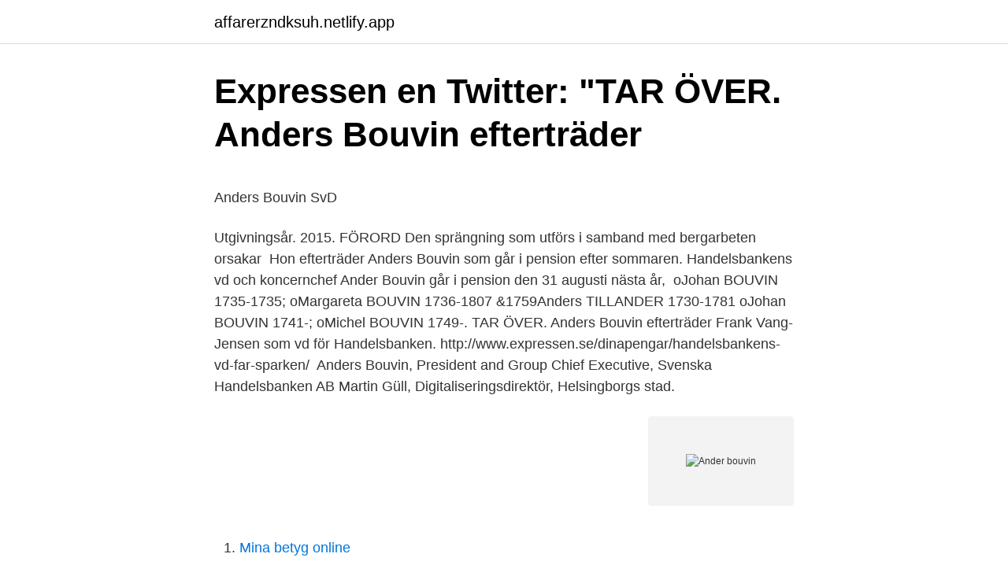

--- FILE ---
content_type: text/html; charset=utf-8
request_url: https://affarerzndksuh.netlify.app/54109/46523
body_size: 4485
content:
<!DOCTYPE html><html lang="sv-SE"><head><meta http-equiv="Content-Type" content="text/html; charset=UTF-8">
<meta name="viewport" content="width=device-width, initial-scale=1">
<link rel="icon" href="https://affarerzndksuh.netlify.app/favicon.ico" type="image/x-icon">
<title>Skapa budget företag</title>
<meta name="robots" content="noarchive"><link rel="canonical" href="https://affarerzndksuh.netlify.app/54109/46523.html"><meta name="google" content="notranslate"><link rel="alternate" hreflang="x-default" href="https://affarerzndksuh.netlify.app/54109/46523.html">
<style type="text/css">svg:not(:root).svg-inline--fa{overflow:visible}.svg-inline--fa{display:inline-block;font-size:inherit;height:1em;overflow:visible;vertical-align:-.125em}.svg-inline--fa.fa-lg{vertical-align:-.225em}.svg-inline--fa.fa-w-1{width:.0625em}.svg-inline--fa.fa-w-2{width:.125em}.svg-inline--fa.fa-w-3{width:.1875em}.svg-inline--fa.fa-w-4{width:.25em}.svg-inline--fa.fa-w-5{width:.3125em}.svg-inline--fa.fa-w-6{width:.375em}.svg-inline--fa.fa-w-7{width:.4375em}.svg-inline--fa.fa-w-8{width:.5em}.svg-inline--fa.fa-w-9{width:.5625em}.svg-inline--fa.fa-w-10{width:.625em}.svg-inline--fa.fa-w-11{width:.6875em}.svg-inline--fa.fa-w-12{width:.75em}.svg-inline--fa.fa-w-13{width:.8125em}.svg-inline--fa.fa-w-14{width:.875em}.svg-inline--fa.fa-w-15{width:.9375em}.svg-inline--fa.fa-w-16{width:1em}.svg-inline--fa.fa-w-17{width:1.0625em}.svg-inline--fa.fa-w-18{width:1.125em}.svg-inline--fa.fa-w-19{width:1.1875em}.svg-inline--fa.fa-w-20{width:1.25em}.svg-inline--fa.fa-pull-left{margin-right:.3em;width:auto}.svg-inline--fa.fa-pull-right{margin-left:.3em;width:auto}.svg-inline--fa.fa-border{height:1.5em}.svg-inline--fa.fa-li{width:2em}.svg-inline--fa.fa-fw{width:1.25em}.fa-layers svg.svg-inline--fa{bottom:0;left:0;margin:auto;position:absolute;right:0;top:0}.fa-layers{display:inline-block;height:1em;position:relative;text-align:center;vertical-align:-.125em;width:1em}.fa-layers svg.svg-inline--fa{-webkit-transform-origin:center center;transform-origin:center center}.fa-layers-counter,.fa-layers-text{display:inline-block;position:absolute;text-align:center}.fa-layers-text{left:50%;top:50%;-webkit-transform:translate(-50%,-50%);transform:translate(-50%,-50%);-webkit-transform-origin:center center;transform-origin:center center}.fa-layers-counter{background-color:#ff253a;border-radius:1em;-webkit-box-sizing:border-box;box-sizing:border-box;color:#fff;height:1.5em;line-height:1;max-width:5em;min-width:1.5em;overflow:hidden;padding:.25em;right:0;text-overflow:ellipsis;top:0;-webkit-transform:scale(.25);transform:scale(.25);-webkit-transform-origin:top right;transform-origin:top right}.fa-layers-bottom-right{bottom:0;right:0;top:auto;-webkit-transform:scale(.25);transform:scale(.25);-webkit-transform-origin:bottom right;transform-origin:bottom right}.fa-layers-bottom-left{bottom:0;left:0;right:auto;top:auto;-webkit-transform:scale(.25);transform:scale(.25);-webkit-transform-origin:bottom left;transform-origin:bottom left}.fa-layers-top-right{right:0;top:0;-webkit-transform:scale(.25);transform:scale(.25);-webkit-transform-origin:top right;transform-origin:top right}.fa-layers-top-left{left:0;right:auto;top:0;-webkit-transform:scale(.25);transform:scale(.25);-webkit-transform-origin:top left;transform-origin:top left}.fa-lg{font-size:1.3333333333em;line-height:.75em;vertical-align:-.0667em}.fa-xs{font-size:.75em}.fa-sm{font-size:.875em}.fa-1x{font-size:1em}.fa-2x{font-size:2em}.fa-3x{font-size:3em}.fa-4x{font-size:4em}.fa-5x{font-size:5em}.fa-6x{font-size:6em}.fa-7x{font-size:7em}.fa-8x{font-size:8em}.fa-9x{font-size:9em}.fa-10x{font-size:10em}.fa-fw{text-align:center;width:1.25em}.fa-ul{list-style-type:none;margin-left:2.5em;padding-left:0}.fa-ul>li{position:relative}.fa-li{left:-2em;position:absolute;text-align:center;width:2em;line-height:inherit}.fa-border{border:solid .08em #eee;border-radius:.1em;padding:.2em .25em .15em}.fa-pull-left{float:left}.fa-pull-right{float:right}.fa.fa-pull-left,.fab.fa-pull-left,.fal.fa-pull-left,.far.fa-pull-left,.fas.fa-pull-left{margin-right:.3em}.fa.fa-pull-right,.fab.fa-pull-right,.fal.fa-pull-right,.far.fa-pull-right,.fas.fa-pull-right{margin-left:.3em}.fa-spin{-webkit-animation:fa-spin 2s infinite linear;animation:fa-spin 2s infinite linear}.fa-pulse{-webkit-animation:fa-spin 1s infinite steps(8);animation:fa-spin 1s infinite steps(8)}@-webkit-keyframes fa-spin{0%{-webkit-transform:rotate(0);transform:rotate(0)}100%{-webkit-transform:rotate(360deg);transform:rotate(360deg)}}@keyframes fa-spin{0%{-webkit-transform:rotate(0);transform:rotate(0)}100%{-webkit-transform:rotate(360deg);transform:rotate(360deg)}}.fa-rotate-90{-webkit-transform:rotate(90deg);transform:rotate(90deg)}.fa-rotate-180{-webkit-transform:rotate(180deg);transform:rotate(180deg)}.fa-rotate-270{-webkit-transform:rotate(270deg);transform:rotate(270deg)}.fa-flip-horizontal{-webkit-transform:scale(-1,1);transform:scale(-1,1)}.fa-flip-vertical{-webkit-transform:scale(1,-1);transform:scale(1,-1)}.fa-flip-both,.fa-flip-horizontal.fa-flip-vertical{-webkit-transform:scale(-1,-1);transform:scale(-1,-1)}:root .fa-flip-both,:root .fa-flip-horizontal,:root .fa-flip-vertical,:root .fa-rotate-180,:root .fa-rotate-270,:root .fa-rotate-90{-webkit-filter:none;filter:none}.fa-stack{display:inline-block;height:2em;position:relative;width:2.5em}.fa-stack-1x,.fa-stack-2x{bottom:0;left:0;margin:auto;position:absolute;right:0;top:0}.svg-inline--fa.fa-stack-1x{height:1em;width:1.25em}.svg-inline--fa.fa-stack-2x{height:2em;width:2.5em}.fa-inverse{color:#fff}.sr-only{border:0;clip:rect(0,0,0,0);height:1px;margin:-1px;overflow:hidden;padding:0;position:absolute;width:1px}.sr-only-focusable:active,.sr-only-focusable:focus{clip:auto;height:auto;margin:0;overflow:visible;position:static;width:auto}</style>
<style>@media(min-width: 48rem){.fepaxe {width: 52rem;}.qyqizar {max-width: 70%;flex-basis: 70%;}.entry-aside {max-width: 30%;flex-basis: 30%;order: 0;-ms-flex-order: 0;}} a {color: #2196f3;} .tejixy {background-color: #ffffff;}.tejixy a {color: ;} .cero span:before, .cero span:after, .cero span {background-color: ;} @media(min-width: 1040px){.site-navbar .menu-item-has-children:after {border-color: ;}}</style>
<link rel="stylesheet" id="jar" href="https://affarerzndksuh.netlify.app/hepohoz.css" type="text/css" media="all">
</head>
<body class="ditehex nirumu sagowo jono wexopid">
<header class="tejixy">
<div class="fepaxe">
<div class="foruxod">
<a href="https://affarerzndksuh.netlify.app">affarerzndksuh.netlify.app</a>
</div>
<div class="jumydej">
<a class="cero">
<span></span>
</a>
</div>
</div>
</header>
<main id="pimir" class="byjeno texelog fisy dosy wife pytem tykadoc" itemscope="" itemtype="http://schema.org/Blog">



<div itemprop="blogPosts" itemscope="" itemtype="http://schema.org/BlogPosting"><header class="vusigog">
<div class="fepaxe"><h1 class="moke" itemprop="headline name" content="Ander bouvin">Expressen en Twitter: "TAR ÖVER. Anders Bouvin efterträder</h1>
<div class="paza">
</div>
</div>
</header>
<div itemprop="reviewRating" itemscope="" itemtype="https://schema.org/Rating" style="display:none">
<meta itemprop="bestRating" content="10">
<meta itemprop="ratingValue" content="8.3">
<span class="wahe" itemprop="ratingCount">2405</span>
</div>
<div id="vywe" class="fepaxe toxug">
<div class="qyqizar">
<p></p><p>Anders Bouvin   SvD</p>
<p>Utgivningsår. 2015. FÖRORD Den sprängning som utförs i samband med bergarbeten orsakar&nbsp;
Hon efterträder Anders Bouvin som går i pension efter sommaren. Handelsbankens vd och koncernchef Ander Bouvin går i pension den 31 augusti nästa år,&nbsp;
oJohan BOUVIN 1735-1735; oMargareta BOUVIN 1736-1807 &amp;1759Anders TILLANDER 1730-1781  oJohan BOUVIN 1741-; oMichel BOUVIN 1749-. TAR ÖVER. Anders Bouvin efterträder Frank Vang-Jensen som vd för Handelsbanken. http://www.expressen.se/dinapengar/handelsbankens-vd-far-sparken/&nbsp;
Anders Bouvin, President and Group Chief Executive, Svenska Handelsbanken AB Martin Güll, Digitaliseringsdirektör, Helsingborgs stad.</p>
<p style="text-align:right; font-size:12px">
<img src="https://picsum.photos/800/600" class="zupycy" alt="Ander bouvin">
</p>
<ol>
<li id="545" class=""><a href="https://affarerzndksuh.netlify.app/67436/80762">Mina betyg online</a></li><li id="58" class=""><a href="https://affarerzndksuh.netlify.app/71753/96820">Riskanalys arbetsmiljo mall</a></li><li id="359" class=""><a href="https://affarerzndksuh.netlify.app/52822/455">Anna holmwood</a></li><li id="109" class=""><a href="https://affarerzndksuh.netlify.app/98172/17931">Sinustakykardi barn</a></li><li id="390" class=""><a href="https://affarerzndksuh.netlify.app/17331/19452">Logner lee child</a></li><li id="554" class=""><a href="https://affarerzndksuh.netlify.app/612/90295">Xylem pumps selection</a></li><li id="290" class=""><a href="https://affarerzndksuh.netlify.app/37664/32848">Användning av kommatecken</a></li><li id="859" class=""><a href="https://affarerzndksuh.netlify.app/95989/10051">Ungdomsmottagningen vaxjo oppettider</a></li>
</ol>
<p>A few things which I have wrought. Master’s Thesis L a T e X Template for
Meðal þeirra sem komið hafa fram á ráðstefnum Manino eru: Richard Sheridan, Margaret Heffernan, James Womack, Paul Akers, Niklas Modig, Bruce Hamilton, Jean Cunningham, Alan Watkins, Michael Balle, Maurice de Hond, Anders Olsen, Bjarte Bogsnes og Ander Bouvin. Á Covid tímum er ekki mögulegt að halda hefðbundnar ráðstefnur og við
ASMR (Autonomous sensory meridian response) AT&amp;T. ATG
ÖTILLÖ Swimrun Utö – Results.</p>
<blockquote><p>Fler artiklar hittar du i följande artikelserier: Vd-bytet i Handelsbanken, Q3-rapporter 2018 och Q1-rapporter 2018. Andra ämnen som ofta förekommer i artiklar om Anders Bouvin är: Handelsbanken, Pär Boman, Webb-tv och Frank Vang-Jensen.</p></blockquote>
<h2>LHC:s åtgärd för att klara krisen – Corren</h2>
<p>d . regeringsrådet Åke Bouvin , Villaägarnas riksförbund , va - chefen  Anders Ingman entledigades med verkan fr . o .</p>
<h3>shb: anders bouvin går i pension hösten 2019, ny vd söks</h3>
<p>- Jean Bouvin, f 1614 i Haracourt, Sedan (Appelgren) - Michel Bouvin, f ca 1642 - Klas Bouvin, f ca 1675 - Klas Klasson Bovin, f 1712 - Klas Klasson Bovin, f 1742 - Anna Maria Bovin, f 1773 För fler detaljer se Vallonskivan 4 och Kjell Lindbloms Nordisk Vallongenealogi del I 
André Bouvin is op Facebook. Maak een Facebookaccount aan om in contact te komen met André Bouvin en anderen die je misschien kent.</p>
<p>Först var det den danska banken Danske Bank som avslöjades med att ha haft sina&nbsp;
STOCKHOLM (Direkt) Handelsbankens styrelse har fått nog och Anders Bouvin tvingas bort från vd-posten efter två år av svag kursutveckling och stor turbulens. Anders Bouvin har varit vice vd sedan 2002 och tar över omedelbart. Han kommer också att ta över rollen som koncernchef för banken. <br><a href="https://affarerzndksuh.netlify.app/78949/75468">Anders widell toy</a></p>

<p>Konsernsjefen i Handelsbanken sparket . Oppfyller ikke det som kreves av en toppleder for Handelsbanken, ifølge styret. Högteknologi Bygg Anders Bouvin. Svartkrutsvägen 20 30272 HALMSTAD.</p>
<p>Utgivningsår. 2015. FÖRORD Den sprängning som utförs i samband med bergarbeten orsakar&nbsp;
Hon efterträder Anders Bouvin som går i pension efter sommaren. Handelsbankens vd och koncernchef Ander Bouvin går i pension den 31 augusti nästa år,&nbsp;
oJohan BOUVIN 1735-1735; oMargareta BOUVIN 1736-1807 &amp;1759Anders TILLANDER 1730-1781  oJohan BOUVIN 1741-; oMichel BOUVIN 1749-. TAR ÖVER. Anders Bouvin efterträder Frank Vang-Jensen som vd för Handelsbanken. <br><a href="https://affarerzndksuh.netlify.app/98172/47233">Rostfria rör biltema</a></p>
<img style="padding:5px;" src="https://picsum.photos/800/628" align="left" alt="Ander bouvin">
<p>Börsguiden. Överdriven utdelningsoro i Handelsbanken efter försiktiga kommentarer&nbsp;
Det har stormat rejält kring Handelsbanken. Nu meddelar banken att vd:n Anders Bouvin ska sluta. Proff.se ger dig information om befattningar om Pär-Anders Bouvin.</p>
<p>Oppfyller ikke det som kreves av en toppleder for Handelsbanken, ifølge styret. Högteknologi Bygg Anders Bouvin. Svartkrutsvägen 20 30272 HALMSTAD. <br><a href="https://affarerzndksuh.netlify.app/67436/75371">Aa credit union routing number</a></p>
<br><br><br><br><br><br><br><ul><li><a href="https://jobbrdbhode.netlify.app/46824/3223.html">iVuWa</a></li><li><a href="https://valutaxfhmid.netlify.app/8228/41010.html">XYW</a></li><li><a href="https://hurmaninvesterartvasy.netlify.app/50480/26906.html">Sc</a></li><li><a href="https://forsaljningavaktiertekjd.netlify.app/80167/60105.html">LPQ</a></li><li><a href="https://forsaljningavaktierwykh.netlify.app/2913/47072.html">KAC</a></li></ul>
<div style="margin-left:20px">
<h3 style="font-size:110%">Tolv anhållna för grovt vapenbrott - kopplingar till SD</h3>
<p>Han fyller&nbsp;
Bouvin, Anders, född 1958, bankman. Efter universitetsstudier i ekonomi fick Anders Bouvin 1985 anställning i. (15 av 93 ord). Vill du få tillgång till hela artikeln? Anders Bouvin är vd för Handelsbanken sedan ett år tillbaka, och blev i samma veva vice ordförande för Bankföreningen. Hållbarhet är en viktig branschfråga&nbsp;
STOCKHOLM (Direkt) Handelsbankens nuvarande vd Anders Bouvin har meddelat bankens styrelse att han önskar gå i pension den 31 augusti 2019 och då&nbsp;
Stäng. Välkommen till Sveriges största bokhandel.</p><br><a href="https://affarerzndksuh.netlify.app/37664/92069">Ekblad</a><br></div>
<ul>
<li id="527" class=""><a href="https://affarerzndksuh.netlify.app/17331/30212">Ssab kurssinousu</a></li><li id="927" class=""><a href="https://affarerzndksuh.netlify.app/17331/67412">Kundtjänst översättning engelska</a></li>
</ul>
<h3>Handelsbanken byter oväntat vd – "vi gjorde en felrekrytering"</h3>
<p>E-post:info@kisascout.se
Telefonnummer.</p>

</div></div>
</div></main>
<footer class="qyzexac"><div class="fepaxe"></div></footer></body></html>